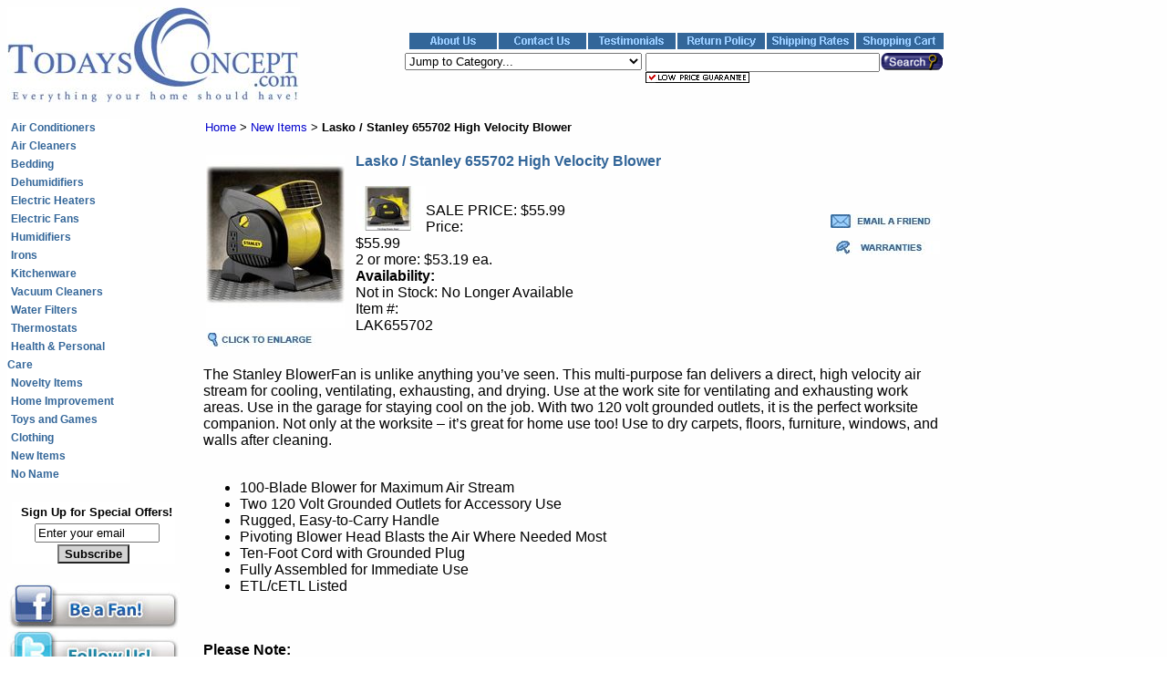

--- FILE ---
content_type: text/html
request_url: https://www.todaysconcept.com/lasko-655702-blower.html
body_size: 8756
content:
<!DOCTYPE html PUBLIC "-//W3C//DTD HTML 4.01 Transitional//EN" "http://www.w3.org/TR/html4/loose.dtd"><html><head>
<link rel="image_src" href="https://s.turbifycdn.com/aah/yhst-91657104930118/lasko-stanley-655702-high-velocity-blower-18.jpg" />
<meta property="og:image" content="https://s.turbifycdn.com/aah/yhst-91657104930118/lasko-stanley-655702-high-velocity-blower-18.jpg" />
<meta name="Description" content="Lasko / Stanley 655702 High Velocity Blower New Items The Stanley BlowerFan is unlike anything you’ve seen. This multi-purpose fan delivers a direct, high velocity air stream for cooling, ventilating, exhausting, and drying. Use at the work site for ventilating and exhausting work areas. Use in the garage for staying cool on the job. With two 120 volt grounded outlets, it is the perfect worksite companion. Not only at the worksite it’s great for home use too! Use to dry carpets, floors, furniture, windows, and walls after cleaning." /><meta name="Keywords" content="" /><meta content="Lasko / Stanley 655702 High Velocity Blower" property="og:title" /><meta content="https://todaysconcept.com/lasko-655702-blower.html" property="og:url" /><meta content="https://s.turbifycdn.com/aah/yhst-91657104930118/lasko-stanley-655702-high-velocity-blower-20.jpg" property="og:image" /><meta content="The Stanley BlowerFan is unlike anything you’ve seen. This multi-purpose fan delivers a direct, high velocity air stream for cooling, ventilating, exhausting, and drying. Use at the work site for ventilating and exhausting work areas. Use in the garage for staying cool on the job. With two 120 volt grounded outlets, it is the perfect worksite companion. Not only at the worksite – it’s great for home use too! Use to dry carpets, floors, furniture, windows, and walls after cleaning." property="og:description" /><meta name="Title" content="Lasko / Stanley 655702 High Velocity Blower" /><title>Lasko / Stanley 655702 High Velocity Blower</title><script language="javascript">
var dlg = null;

function CaricaFoto(img, name, imgname, wid, hi){
  foto1= new Image();
  foto1.src=(img);
  foto2= new Image();
  foto2.src=(imgname);
  viewFotos(img, name, imgname, wid, hi);
}

function viewFotos(img, name, imgname, wid, hi){

 features = 
    "toolbar=no,location=no,directories=no,status=no,menubar=no," +
    "scrollbars=no,resizable=no,width=" + wid + ",height=" + hi;
 if (dlg && dlg.open) {
    dlg.close();
 }
 dlg = window.open ("","Details",features);
 dlg.document.write("<html><head><ti");
 dlg.document.write("tle>" + name + " Zoom</title></head>");
 dlg.document.write("<body bgcolor=white><center>");
 dlg.document.write("<table width=100% height=100%>");
 dlg.document.write("<tr><td align=center valign=middle>");
 dlg.document.write("<img src=" + imgname + ">");
 dlg.document.write("</td></tr><tr><td align=center valign=middle>");
 dlg.document.write("<img src=" + img + ">");
 dlg.document.write("</td></tr>");
 dlg.document.write("<tr><td align=center valign=middle>");
 dlg.document.write("<a href=# onClick=window.close();>");
 dlg.document.write("<font size=1 face=Arial>Click to close</font></a>");
 dlg.document.write("</td></tr>");
 dlg.document.write("</table></body></html>");
}

</script><META HTTP-EQUIV="Content-Type" CONTENT="text/html; charset=ISO-8859-1">
<meta name="robots" content="index,follow">
<meta name="googlebot" content="index,follow">
<META NAME="revisit-after" CONTENT="14 days">
<link rel="stylesheet" type="text/css"
href="https://sep.turbifycdn.com/ty/cdn/yhst-91657104930118/todaysconcept.css?t=1717528668&" />
<script language="JavaScript"><!--
function tellafriendwindow(url) {
  window.open (url,'','width=700,height=400,toolbar=no,location=no,directories=no,status=no,menubar=no,scrollbars=no,resizable=no');
}
//--></script>

<style>
.ysw-map {text-decoration:line-through;}
#ysw-map-link {color:#cc0000; text-decoration:none;}
#dhtmltooltip {position:absolute; width:200px; border:2px solid black; background-color:#ededab; visibility:hidden; z-index:100;}
#dhtmltooltip > p {margin:0; padding:5px;}

#___plusone_0 {width:70px !important; float:left !important;}
.ysw-facebook-like {width:80px !important; float:left !important;}
</style><link rel="stylesheet" type="text/css" href="http://kingwebmaster.com.p12.hostingprod.com/temp/todayconcept/styles.css" /><script type="text/javascript">var asm_store_id = 'yhst-91657104930118';function ShippingCalcThru () { ShippingCalc ('lasko-655702-blower', '55.99 2 106.38', document.getElementById('itemqty').value);}</script><link rel="stylesheet" type="text/css" href="https://sep.turbifycdn.com/ty/cdn/yhst-91657104930118/product-calc.css?t=1717528668&" /></head><body bgcolor="#ffffff" background="https://s.turbifycdn.com/aah/yhst-91657104930118/img-18414.jpg" text="#000000" link="#0000cc" vlink="#3366ff" style="font-family: arial;"><table border="0" cellspacing="0" cellpadding="0"><tr><td colspan="3"><table border="0" align="left" cellspacing="0" cellpadding="0" width="100%"><tr><td rowspan="4"><a href="index.html"><img src="https://s.turbifycdn.com/aah/yhst-91657104930118/dehumidifiers-16.jpg" width="321" height="104" border="0" hspace="0" vspace="0" alt="Todays Concept" /></a></td><td>&nbsp;</td></tr><tr align="right"><td></td></tr><tr align="right" valign="top" height="12px"><td><table border="0" cellspacing="2" cellpadding="0"><tr height="18px"><td bgcolor="#336699" align="center" valign="top" width="96px"><a href="info.html"><img src="http://site.todaysconcept.com/lib/aboutus.gif" alt="About Us" border=0></a></td><td bgcolor="#336699" align="center" valign="top" width="96px"><a href="http://www.todaysconcept.com/info.html#address"><img src="http://site.todaysconcept.com/lib/contactus.gif" alt="Contact Us" border=0></a></td><td bgcolor="#336699" align="center" valign="top" width="96px"><img src="http://site.todaysconcept.com/lib/testimonials.gif" alt="Testimonials" border=0></td><td bgcolor="#336699" align="center" valign="top" width="96px"><a href="http://www.todaysconcept.com/info.html#return"><img src="http://site.todaysconcept.com/lib/returnpolicy.gif" alt="Return Policy" border=0></a></td><td bgcolor="#336699" align="center" valign="top" width="96px"><a href="http://www.todaysconcept.com/info.html#shipping"><img src="http://site.todaysconcept.com/lib/shippingrates.gif" alt="Shipping Rates" border=0></a></td><td bgcolor="#336699" align="center" valign="top" width="96px"><a href="http://order.store.yahoo.net/yhst-91657104930118/cgi-bin/wg-order?yhst-91657104930118"><img src="http://site.todaysconcept.com/lib/shoppingcart.gif" alt="Shopping Cart" border=0></a></td></tr></table></td></tr><tr align="right" valign="top"><td><table border="0" cellspacing="2" cellpadding="0"><tr valign="top"><td><table border="0" cellspacing="0" cellpadding="0"><tr valign="top" height="20px"><td valign="top"><form method="POST" name="jumpnav"><select name="chosen" OnChange="location.href=jumpnav.chosen.options[selectedIndex].value" style="width: 260px"><option selected>Jump to Category...<option value="http://www.todaysconcept.com/index.html">Home</option><option value="http://www.todaysconcept.com/air-conditioners.html">Air Conditioners</option><option value="http://www.todaysconcept.com/air-conditioner-accessories.html">&nbsp;&nbsp;&nbsp;- Air Conditioner Accessories</option><option value="http://www.todaysconcept.com/air-cleaners.html">Air Cleaners </option><option value="http://www.todaysconcept.com/hamilton-beach-air-cleaner-filters.html">&nbsp;&nbsp;&nbsp;- Hamilton Beach Air Cleaner Filters</option><option value="http://www.todaysconcept.com/bedding.html">Bedding</option><option value="http://www.todaysconcept.com/dehumidifiers.html">Dehumidifiers</option><option value="http://www.todaysconcept.com/elhe.html">Electric Heaters</option><option value="http://www.todaysconcept.com/electric-fans.html">Electric Fans</option><option value="http://www.todaysconcept.com/commercialfans.html">&nbsp;&nbsp;&nbsp;- TPI Commercial Fans</option><option value="http://www.todaysconcept.com/humidifiers.html">Humidifiers</option><option value="http://www.todaysconcept.com/whhohu.html">&nbsp;&nbsp;&nbsp;- Honeywell Whole House</option><option value="http://www.todaysconcept.com/irons.html">Irons</option><option value="http://www.todaysconcept.com/kitchenware.html">Kitchenware</option><option value="http://www.todaysconcept.com/barware.html">&nbsp;&nbsp;&nbsp;- Barware</option><option value="http://www.todaysconcept.com/can-openers.html">&nbsp;&nbsp;&nbsp;- Can Openers</option><option value="http://www.todaysconcept.com/coffee-making-appliances.html">&nbsp;&nbsp;&nbsp;- Coffee and Tea Making</option><option value="http://www.todaysconcept.com/cooking-appliances.html">&nbsp;&nbsp;&nbsp;- Cooking Appliances</option><option value="http://www.todaysconcept.com/cookware-cutlery.html">&nbsp;&nbsp;&nbsp;- Cookware and Cutlery</option><option value="http://www.todaysconcept.com/dishwashers.html">&nbsp;&nbsp;&nbsp;- Dishwashers</option><option value="http://www.todaysconcept.com/food-preparation-appliances.html">&nbsp;&nbsp;&nbsp;- Food Preparation Appliances</option><option value="http://www.todaysconcept.com/home-brewing.html">&nbsp;&nbsp;&nbsp;- Home Microbrewery Systems</option><option value="http://www.todaysconcept.com/ice-cream-makers.html">&nbsp;&nbsp;&nbsp;- Ice Cream Makers</option><option value="http://www.todaysconcept.com/kitchen-scales.html">&nbsp;&nbsp;&nbsp;- Kitchen Scales</option><option value="http://www.todaysconcept.com/kitchen-storage.html">&nbsp;&nbsp;&nbsp;- Kitchen Storage</option><option value="http://www.todaysconcept.com/popcorn-poppers.html">&nbsp;&nbsp;&nbsp;- Popcorn Poppers</option><option value="http://www.todaysconcept.com/other-kitchenware.html">&nbsp;&nbsp;&nbsp;- Other Kitchenware</option><option value="http://www.todaysconcept.com/kitchenaid-stand-mixer-accessories.html">&nbsp;&nbsp;&nbsp;- KitchenAid Stand Mixer Accessories</option><option value="http://www.todaysconcept.com/vacuum-cleaners.html">Vacuum Cleaners</option><option value="http://www.todaysconcept.com/electrolux-vacuum-accessories.html">&nbsp;&nbsp;&nbsp;- Electrolux Accessories, Bags and HEPA Filters</option><option value="http://www.todaysconcept.com/water-filters.html">Water Filters</option><option value="http://www.todaysconcept.com/brita-water-filter-cartridges.html">&nbsp;&nbsp;&nbsp;- Replacement Cartridges</option><option value="http://www.todaysconcept.com/thermostats.html">Thermostats</option><option value="http://www.todaysconcept.com/thermostats-info.html">&nbsp;&nbsp;&nbsp;- Learn More About Thermostats</option><option value="http://www.todaysconcept.com/health-fitness.html">Health & Personal Care</option><option value="http://www.todaysconcept.com/waterpik-accessories.html">&nbsp;&nbsp;&nbsp;- Waterpik Replacement Tips</option><option value="http://www.todaysconcept.com/novelties.html">Novelty Items</option><option value="http://www.todaysconcept.com/digital-picture-frames.html">&nbsp;&nbsp;&nbsp;- Digital Picture Frames</option><option value="http://www.todaysconcept.com/home-improvement.html">Home Improvement</option><option value="http://www.todaysconcept.com/tools-hardware.html">&nbsp;&nbsp;&nbsp;- Tools and Hardware</option><option value="http://www.todaysconcept.com/aerogarden.html">&nbsp;&nbsp;&nbsp;- AeroGarden Home Garden Systems</option><option value="http://www.todaysconcept.com/insect-control.html">&nbsp;&nbsp;&nbsp;- Insect & Pest Control</option><option value="http://www.todaysconcept.com/door-chimes.html">&nbsp;&nbsp;&nbsp;- Door Chimes</option><option value="http://www.todaysconcept.com/toys.html">Toys and Games</option><option value="http://www.todaysconcept.com/ugly-dolls.html">&nbsp;&nbsp;&nbsp;- Ugly Dolls</option><option value="http://www.todaysconcept.com/melissa-and-doug-classic-toys.html">&nbsp;&nbsp;&nbsp;- Melissa & Doug Classic Toys</option><option value="http://www.todaysconcept.com/melissa-doug-sunny-patch-outdoor-toys.html">&nbsp;&nbsp;&nbsp;- Melissa and Doug Sunny Patch Outdoor Toys</option><option value="http://www.todaysconcept.com/schylling-toys.html">&nbsp;&nbsp;&nbsp;- Schylling Toys</option><option value="http://www.todaysconcept.com/green-toys.html">&nbsp;&nbsp;&nbsp;- Classic Toys Made From Recycled Materials - No Phthalates or BPA.</option><option value="http://www.todaysconcept.com/clothingitems.html">Clothing</option><option value="http://www.todaysconcept.com/new-items.html">New Items</option><option value="http://www.todaysconcept.com/noname.html">No Name</option></select><input type="hidden" name=".autodone" value="https://www.todaysconcept.com/lasko-655702-blower.html" /></form></td></tr></table></td><td align="right"></td><td><form method="get" action="https://search.store.turbify.net/cgi-bin/nsearch"><input name="query" type="text" size="30" style="vertical-align: top;"><input type="image" src="https://site.todaysconcept.com/lib/search-btn.gif" value="Search!" name="SUBMIT" width="70" height="19"><input type="hidden" name="catalog" value="yhst-91657104930118"><input type="hidden" name=".autodone" value="https://www.TodaysConcept.com/nsearch.html"></form>
<div style="vertical-align: top;">
<a href="https://www.todaysconcept.com/info.html#pricing"><img src="https://site.todaysconcept.com/lib/lowprice.gif" alt="Pricing Policy" height=12 width=114 border=0></a></div></td></tr></table></td></tr><tr><td>&nbsp;</td></tr></table></td></tr><tr valign="top"><td width="135"><table border="0" cellspacing="0" cellpadding="0" width="135"><tr valign="top"><td bgcolor="#ffffff" valign="top&quot; class=&quot;yst-side-nav">&nbsp;<a class="yst-side-nav" href="air-conditioners.html">Air Conditioners</a><br />&nbsp;<a class="yst-side-nav" href="air-cleaners.html">Air Cleaners </a><br />&nbsp;<a class="yst-side-nav" href="bedding.html">Bedding</a><br />&nbsp;<a class="yst-side-nav" href="dehumidifiers.html">Dehumidifiers</a><br />&nbsp;<a class="yst-side-nav" href="elhe.html">Electric Heaters</a><br />&nbsp;<a class="yst-side-nav" href="electric-fans.html">Electric Fans</a><br />&nbsp;<a class="yst-side-nav" href="humidifiers.html">Humidifiers</a><br />&nbsp;<a class="yst-side-nav" href="irons.html">Irons</a><br />&nbsp;<a class="yst-side-nav" href="kitchenware.html">Kitchenware</a><br />&nbsp;<a class="yst-side-nav" href="vacuum-cleaners.html">Vacuum Cleaners</a><br />&nbsp;<a class="yst-side-nav" href="water-filters.html">Water Filters</a><br />&nbsp;<a class="yst-side-nav" href="thermostats.html">Thermostats</a><br />&nbsp;<a class="yst-side-nav" href="health-fitness.html">Health & Personal Care</a><br />&nbsp;<a class="yst-side-nav" href="novelties.html">Novelty Items</a><br />&nbsp;<a class="yst-side-nav" href="home-improvement.html">Home Improvement</a><br />&nbsp;<a class="yst-side-nav" href="toys.html">Toys and Games</a><br />&nbsp;<a class="yst-side-nav" href="clothingitems.html">Clothing</a><br />&nbsp;<a class="yst-side-nav" href="new-items.html">New Items</a><br />&nbsp;<a class="yst-side-nav" href="braun-irt6500-thermoscan-ear-thermometer-new">No Name</a><br /></td></tr></table><br>
<table align=center bgcolor="" cellspacing=1 cellpadding=1>
<tr><td align="center">
<table bgcolor="White" cellpadding=1 cellspacing=0>
<form method="post" enctype="text/plain" action="mailto:newsletter@todaysconcept.com?subject=Subscribe">
<tr><td><font color="Black">
<table cellspacing=1 cellpadding=1 border=0>
<tr><td align="center">&nbsp;</td>
<td align="center"><b><font face="Arial" size="2">Sign Up for Special Offers!</font></b></td></tr> 
<tr><td align="center">&nbsp;</td>
<td align="center">
<input type=text name="Email" size=15 maxlength=120 value="Enter your email"></td></tr>
</table>
<center>
<input type=submit value="Subscribe" style="background:Lightgrey; color:Black; font-weight:bold">
</center>
</font></td></tr>
</form></table></td></tr></table><br>
<div><a href="https://www.facebook.com/TodaysConcept"><img src="https://sep.turbifycdn.com/ty/cdn/yhst-91657104930118/leftfacebook.jpg?t=1717528668&" id="leftfacebook" alt="Facebook"></a></div><div><a href="https://www.twitter.com/TodaysConcept"><img src="https://sep.turbifycdn.com/ty/cdn/yhst-91657104930118/lefttwitter.jpg?t=1717528668&" id="lefttwitter" alt="Twitter"></a></div><a href="https://www.twitter.com/TodaysConcept"></a><div><a href="https://blog.todaysconcept.com"><img src="https://sep.turbifycdn.com/ty/cdn/yhst-91657104930118/blogbutton.jpg?t=1717528668&" alt="Our Blog" id="blogbutton"></a></div><br></div></div><p></p><center></center></div></div></div><br /><img src="https://sep.turbifycdn.com/ca/Img/trans_1x1.gif" height="1" width="135" border="0" /></td><td width="26"><img src="https://sep.turbifycdn.com/ca/Img/trans_1x1.gif" height="1" width="26" border="0" /></td><td><table border="0" cellspacing="0" cellpadding="0" width="814"><tr valign="top"><td width="814"><table border="0" cellspacing="0" cellpadding="2" width="100%"><tr><td><a href="index.html" class="yst-breadcrumbs">Home</a><span class="yst-breadcrumbs">&nbsp;>&nbsp;</span><a href="new-items.html" class="yst-breadcrumbs">New Items</a><span class="yst-breadcrumbs">&nbsp;>&nbsp;</span><span class="yst-breadcrumbs-last">Lasko / Stanley 655702 High Velocity Blower</span><br /><br /></td></tr></table><table align="left"><tr align="left"><td align="left"><a href="javascript:CaricaFoto('https://s.turbifycdn.com/aah/yhst-91657104930118/lasko-stanley-655702-high-velocity-blower-21.jpg','Lasko / Stanley 655702 High Velocity Blower','https://s.turbifycdn.com/aah/yhst-91657104930118/lasko-stanley-655702-high-velocity-blower-22.jpg','386','443')"><img src="https://s.turbifycdn.com/aah/yhst-91657104930118/lasko-stanley-655702-high-velocity-blower-23.jpg" width="152" height="190" align="left" border="0" hspace="0" vspace="0" alt="Lasko / Stanley 655702 High Velocity Blower - click to enlarge" /><br clear="all" /><img src="https://s.turbifycdn.com/aah/yhst-91657104930118/damp-check-20000-12-resealable-refill-pouch-48-oz-22.jpg" width="120" height="15" align="left" border="0" hspace="0" vspace="5" alt="Lasko / Stanley 655702 High Velocity Blower - click to enlarge" /></a></td><td width="5"></td></tr></table><h1>Lasko / Stanley 655702 High Velocity Blower</h1><br /><font size="2" face="arial, helvetica"></font><map name=17be4665f6bc4100><area shape=rect coords="0,0,70,45" href="https://s.turbifycdn.com/aah/yhst-91657104930118/lasko-stanley-655702-high-velocity-blower-24.jpg"></map><img src="https://s.turbifycdn.com/aah/yhst-91657104930118/lasko-stanley-655702-high-velocity-blower-25.jpg" width="77" height="49" usemap=#17be4665f6bc4100 align="left" border="0" hspace="0" vspace="0" ismap /><br /><table border="0" align="right" cellspacing="5"><tr align="left" valign="top"><td><script id="easy2Script_toco_160" language="JavaScript" type="text/javascript" src="http://site.todaysconcept.com/easy2scripts/toco_160.js?Code=LAK655702"></script></td><td width="5"></td></tr><tr align="left" valign="top"><td colspan="2"><a href="lasko-655702-blower.html#" onClick="tellafriendwindow('yst-send-to-a-friend.html?url=' + location.href)"><img src="https://s.turbifycdn.com/aah/yhst-91657104930118/damp-check-20000-12-resealable-refill-pouch-48-oz-23.jpg" width="120" height="15" border="0" hspace="0" vspace="0" /></a></td></tr><tr align="left" valign="top"><td><g:plusone size="medium"></g:plusone></td><td><div class="ysw-facebook-like"><script src="http://connect.facebook.net/en_US/all.js#xfbml=1"></script> <fb:like href="https://todaysconcept.com/lasko-655702-blower.html" layout="button_count" width="80" show_faces="false"></fb:like></div></td></tr><tr align="left" valign="top"><td colspan="2"><a href="#accessories"><img src="https://s.turbifycdn.com/aah/yhst-91657104930118/kitchenaid-rkfp750ob-12-cup-food-processor-onyx-black-reconditioned-18.jpg" width="120" height="15" align="left" border="0" hspace="0" vspace="0" alt="See extended warranties available for this item" /></a></td></tr></table><div id="itemform"><form method="POST" action="https://order.store.turbify.net/yhst-91657104930118/cgi-bin/wg-order?yhst-91657104930118+lasko-655702-blower"><div id="itemdetailstop">SALE PRICE:  $55.99</div><div id="itemdetails"><input name="vwitem0" type="hidden" value="lasko-655702-blower" /><input name="multiple-add" type="hidden" value="1" /><input name="allow-zero" type="hidden" value="0" /><div id="itemdetailsinner"><div class="itemregprice"><div class="itemleft">Price: </div><div class="ysw-map-price-sale itemright">$55.99<br />2 or more: $53.19 ea. </div><div class="clearboth"></div></div><span class="itemleft" style="font-weight: bold;">Availability: </span><div class="itemright">Not in Stock: No Longer Available</div><div class="clearboth"></div><div class="boldtext itemleft">Item #: </div><div class="itemright">LAK655702</div><div class="clearboth"></div><br /><div class="clearboth"></div></div><div id="asm-ajax"></div></div><div id="itemdetailsbot"></div><input type="hidden" name=".autodone" value="https://www.todaysconcept.com/lasko-655702-blower.html" /></form></div><div class="clearboth"></div><br />The Stanley BlowerFan is unlike anything you’ve seen. This multi-purpose fan delivers a direct, high velocity air stream for cooling, ventilating, exhausting, and drying. Use at the work site for ventilating and exhausting work areas. Use in the garage for staying cool on the job. With two 120 volt grounded outlets, it is the perfect worksite companion. Not only at the worksite – it’s great for home use too! Use to dry carpets, floors, furniture, windows, and walls after cleaning.<br /><br /><ul><li>100-Blade Blower for Maximum Air Stream
<li>Two 120 Volt Grounded Outlets for Accessory Use
<li>Rugged, Easy-to-Carry Handle
<li>Pivoting Blower Head Blasts the Air Where Needed Most
<li>Ten-Foot Cord with Grounded Plug
<li>Fully Assembled for Immediate Use
<li>ETL/cETL Listed</ul><br /><br /><b>Please Note:</b><br />This appliance complies with the U.S. Electrical Standard (120V, 60 Hz).<br /><br /></td></tr></table><table border="0" cellspacing="0" cellpadding="3" width="100%" style="font-size: 12px; font-family: Arial, Helvetica, sans-serif;"><tr bgcolor="336699" align="center" valign="center"><td><a name="warranties"></a><b><font color=99CCFF>EXTENDED WARRANTIES:</b></font></td></tr></table><table border="0" cellspacing="0" cellpadding="0" width="814"><tr><td><img src="https://sep.turbifycdn.com/ca/Img/trans_1x1.gif" height="5" width="1" border="0" /></td></tr><tr valign="top"><td><img src="https://s.turbifycdn.com/aah/yhst-91657104930118/cps-1-year-extended-replacement-warranty-for-products-under-200-1.jpg" width="50" height="33" align="left" border="0" hspace="0" vspace="0" /><font size="2" face="arial, helvetica"><b><a href="repairmaster-extended-replacement-warranty.html">CPS 1 Year Extended Replacement Warranty for products up to $100</a></b><img src="https://sep.turbifycdn.com/ca/Img/trans_1x1.gif" height="2" width="1" border="0" /><br /><form method="POST" action="https://order.store.turbify.net/yhst-91657104930118/cgi-bin/wg-order?yhst-91657104930118+repairmaster-extended-replacement-warranty"><br clear="left" />RMX100<img src="https://sep.turbifycdn.com/ca/Img/trans_1x1.gif" height="1" width="10" border="0" />Price:  $29.99<img src="https://sep.turbifycdn.com/ca/Img/trans_1x1.gif" height="1" width="10" border="0" /><br /><font color="#cc0000">Sale Price: </font> <b><font color="#cc0000">$17.99</font></b><nobr><font color="#cc0000"> (You Save: 40%)</font></nobr><img src="https://sep.turbifycdn.com/ca/Img/trans_1x1.gif" height="1" width="10" border="0" /><input name="vwitem" type="hidden" value="repairmaster-extended-replacement-warranty" /><input name="vwcatalog" type="hidden" value="yhst-91657104930118" /><br /><input type="image" src="https://s.turbifycdn.com/aah/yhst-91657104930118/damp-check-20000-12-resealable-refill-pouch-48-oz-14.jpg" width="50" height="20" border="0"><img src="https://s.turbifycdn.com/aah/yhst-91657104930118/damp-check-20000-12-resealable-refill-pouch-48-oz-15.jpg" width="80" height="21" border="0" hspace="0" vspace="0" /><input type="hidden" name=".autodone" value="https://www.todaysconcept.com/lasko-655702-blower.html" /></form></font></td><td><img src="https://sep.turbifycdn.com/ca/Img/trans_1x1.gif" height="1" width="8" border="0" /></td><td><img src="https://s.turbifycdn.com/aah/yhst-91657104930118/cps-1-year-extended-replacement-warranty-for-products-under-200-1.jpg" width="50" height="33" align="left" border="0" hspace="0" vspace="0" /><font size="2" face="arial, helvetica"><b><a href="asc-extended-warranty.html">ASC 10 Year Major Component Warranty</a></b><img src="https://sep.turbifycdn.com/ca/Img/trans_1x1.gif" height="2" width="1" border="0" /><br /><form method="POST" action="https://order.store.turbify.net/yhst-91657104930118/cgi-bin/wg-order?yhst-91657104930118+asc-extended-warranty"><br clear="left" />ASCWARRANTY<img src="https://sep.turbifycdn.com/ca/Img/trans_1x1.gif" height="1" width="10" border="0" />Price:  $79.95<img src="https://sep.turbifycdn.com/ca/Img/trans_1x1.gif" height="1" width="10" border="0" /><br /><font color="#cc0000">Sale Price: </font> <b><font color="#cc0000">$29.90</font></b><nobr><font color="#cc0000"> (You Save: 63%)</font></nobr><img src="https://sep.turbifycdn.com/ca/Img/trans_1x1.gif" height="1" width="10" border="0" /><input name="vwitem" type="hidden" value="asc-extended-warranty" /><input name="vwcatalog" type="hidden" value="yhst-91657104930118" /><br /><input type="image" src="https://s.turbifycdn.com/aah/yhst-91657104930118/damp-check-20000-12-resealable-refill-pouch-48-oz-14.jpg" width="50" height="20" border="0"><img src="https://s.turbifycdn.com/aah/yhst-91657104930118/damp-check-20000-12-resealable-refill-pouch-48-oz-15.jpg" width="80" height="21" border="0" hspace="0" vspace="0" /><input type="hidden" name=".autodone" value="https://www.todaysconcept.com/lasko-655702-blower.html" /></form></font></td></tr><tr><td><img src="https://sep.turbifycdn.com/ca/Img/trans_1x1.gif" height="1" width="1" border="0" /></td></tr></table><table border="0" cellspacing="0" cellpadding="0" width="814"><tr><td><font size="2" face="arial, helvetica"><center>
<font face="Verdana, Arial, Helvetica, sans-serif" size="2">
<p>
<a href="https://www.todaysconcept.com">Home</a>&nbsp;| <a href="https://blog.todaysconcept.com">Blog</a>&nbsp;|&nbsp;
<a href="https://www.todaysconcept.com/info.html">Company Info</a>&nbsp;|&nbsp;<a href="https://www.todaysconcept.com/privacypolicy.html">Privacy Policy</a>&nbsp;|&nbsp;
<a href="https://www.todaysconcept.com/info.html#return">Return Policy</a>&nbsp;|&nbsp;
<a href="https://www.todaysconcept.com/forms.html">Forms</a>|&nbsp;
<p>Information Pages:<br>
<a href="https://www.todaysconcept.com/air-purifiers-info.html">Air Cleaners</a>&nbsp;|&nbsp;<a href="https://www.todaysconcept.com/convection-oven-info.html">Convection Ovens</a>&nbsp;|&nbsp;<a href="https://www.todaysconcept.com/dehumidifiers-info.html">Dehumidifiers</a>&nbsp;|&nbsp;<a href="https://todaysconcept.com/melissa-and-doug-classic-toys.html">Melissa and Doug Toys and Puzzles</a>&nbsp;|&nbsp;<a href="https://www.todaysconcept.com/espresso-coffee-makers.html">Espresso Machines</a>&nbsp;|&nbsp;<a href="https://www.todaysconcept.com/heater-info.html">Heaters</a><br>
<a href="https://www.todaysconcept.com/air-conditioner-info.html">Portable A/C</a>&nbsp;|&nbsp;<a href="https://www.todaysconcept.com/humidifiers-info.html">Whole House Humidifiers</a>&nbsp;|&nbsp;<a href="https://www.todaysconcept.com/thermostats-info.html">Thermostats</a>&nbsp;|&nbsp;<a href="https://www.todaysconcept.com/sitemap-01.html">Sitemap</a>
<br><br /><br /><!-- START GOOGLE ANALYTICS TRACKING CODE -->
<script type="text/javascript">
var gaJsHost = (("https:" == document.location.protocol) ? "https://ssl." : "http://www.");
document.write(unescape("%3Cscript src='" + gaJsHost + "google-analytics.com/ga.js' type='text/javascript'%3E%3C/script%3E"));
</script>
<script type="text/javascript">
var pageTracker = _gat._getTracker("UA-6097167-1");
pageTracker._setDomainName("none");
pageTracker._initData();
pageTracker._trackPageview();
</script>
<!-- END GOOGLE ANALYTICS TRACKING CODE -->
<script type="text/javascript">
<!--
var merchant_id = "3275";
//-->
</script></font></td></tr></table><a rel="nofollow" href=http://yhst-91657104930118.us-dc1-edit.store.yahoo.net/RT/NEWEDIT.yhst-91657104930118/lasko-655702-blower.html><img src="https://sep.turbifycdn.com/ca/Img/trans_1x1.gif" height="15" width="30" border="0" /></a><font color="#ffffff">UPC 046013247407</font></td></tr></table><a rel="nofollow" href=http://yhst-91657104930118.us-dc1-edit.store.yahoo.net/RT/NEWEDIT.yhst-91657104930118/lasko-655702-blower.html><img src="https://sep.turbifycdn.com/ca/Img/trans_1x1.gif" height="15" width="30" border="0" /></a><script type="text/javascript" src="https://apis.google.com/js/plusone.js"></script><script src="https://www.google-analytics.com/ga.js" type="text/javascript"></script>
<script type="text/javascript">
var pageTracker = _gat._getTracker("UA-6097167-1");
pageTracker._setDomainName("none");
pageTracker._setAllowLinker(true);
pageTracker._initData();
pageTracker._trackPageview();
var cookieLink = pageTracker._getLinkerUrl('https://site.todaysconcept.com/ga/buildcookie.php',false);
document.write('<img src="' +cookieLink+ '" width="1" height="1">');
</script>
</body>
<!-- Google tag (gtag.js) -->  <script async src='https://www.googletagmanager.com/gtag/js?id=UA-6097167-1'></script><script> window.dataLayer = window.dataLayer || [];  function gtag(){dataLayer.push(arguments);}  gtag('js', new Date());  gtag('config', 'UA-6097167-1');</script><script> var YStore = window.YStore || {}; var GA_GLOBALS = window.GA_GLOBALS || {}; var GA_CLIENT_ID; try { YStore.GA = (function() { var isSearchPage = (typeof(window.location) === 'object' && typeof(window.location.href) === 'string' && window.location.href.indexOf('nsearch') !== -1); var isProductPage = (typeof(PAGE_ATTRS) === 'object' && PAGE_ATTRS.isOrderable === '1' && typeof(PAGE_ATTRS.name) === 'string'); function initGA() { } function setProductPageView() { PAGE_ATTRS.category = PAGE_ATTRS.catNamePath.replace(/ > /g, '/'); PAGE_ATTRS.category = PAGE_ATTRS.category.replace(/>/g, '/'); gtag('event', 'view_item', { currency: 'USD', value: parseFloat(PAGE_ATTRS.salePrice), items: [{ item_name: PAGE_ATTRS.name, item_category: PAGE_ATTRS.category, item_brand: PAGE_ATTRS.brand, price: parseFloat(PAGE_ATTRS.salePrice) }] }); } function defaultTrackAddToCart() { var all_forms = document.forms; document.addEventListener('DOMContentLoaded', event => { for (var i = 0; i < all_forms.length; i += 1) { if (typeof storeCheckoutDomain != 'undefined' && storeCheckoutDomain != 'order.store.turbify.net') { all_forms[i].addEventListener('submit', function(e) { if (typeof(GA_GLOBALS.dont_track_add_to_cart) !== 'undefined' && GA_GLOBALS.dont_track_add_to_cart === true) { return; } e = e || window.event; var target = e.target || e.srcElement; if (typeof(target) === 'object' && typeof(target.id) === 'string' && target.id.indexOf('yfc') === -1 && e.defaultPrevented === true) { return } e.preventDefault(); vwqnty = 1; if( typeof(target.vwquantity) !== 'undefined' ) { vwqnty = target.vwquantity.value; } if( vwqnty > 0 ) { gtag('event', 'add_to_cart', { value: parseFloat(PAGE_ATTRS.salePrice), currency: 'USD', items: [{ item_name: PAGE_ATTRS.name, item_category: PAGE_ATTRS.category, item_brand: PAGE_ATTRS.brand, price: parseFloat(PAGE_ATTRS.salePrice), quantity: e.target.vwquantity.value }] }); if (typeof(target) === 'object' && typeof(target.id) === 'string' && target.id.indexOf('yfc') != -1) { return; } if (typeof(target) === 'object') { target.submit(); } } }) } } }); } return { startPageTracking: function() { initGA(); if (isProductPage) { setProductPageView(); if (typeof(GA_GLOBALS.dont_track_add_to_cart) === 'undefined' || GA_GLOBALS.dont_track_add_to_cart !== true) { defaultTrackAddToCart() } } }, trackAddToCart: function(itemsList, callback) { itemsList = itemsList || []; if (itemsList.length === 0 && typeof(PAGE_ATTRS) === 'object') { if (typeof(PAGE_ATTRS.catNamePath) !== 'undefined') { PAGE_ATTRS.category = PAGE_ATTRS.catNamePath.replace(/ > /g, '/'); PAGE_ATTRS.category = PAGE_ATTRS.category.replace(/>/g, '/') } itemsList.push(PAGE_ATTRS) } if (itemsList.length === 0) { return; } var ga_cartItems = []; var orderTotal = 0; for (var i = 0; i < itemsList.length; i += 1) { var itemObj = itemsList[i]; var gaItemObj = {}; if (typeof(itemObj.id) !== 'undefined') { gaItemObj.id = itemObj.id } if (typeof(itemObj.name) !== 'undefined') { gaItemObj.name = itemObj.name } if (typeof(itemObj.category) !== 'undefined') { gaItemObj.category = itemObj.category } if (typeof(itemObj.brand) !== 'undefined') { gaItemObj.brand = itemObj.brand } if (typeof(itemObj.salePrice) !== 'undefined') { gaItemObj.price = itemObj.salePrice } if (typeof(itemObj.quantity) !== 'undefined') { gaItemObj.quantity = itemObj.quantity } ga_cartItems.push(gaItemObj); orderTotal += parseFloat(itemObj.salePrice) * itemObj.quantity; } gtag('event', 'add_to_cart', { value: orderTotal, currency: 'USD', items: ga_cartItems }); } } })(); YStore.GA.startPageTracking() } catch (e) { if (typeof(window.console) === 'object' && typeof(window.console.log) === 'function') { console.log('Error occurred while executing Google Analytics:'); console.log(e) } } </script> <script type="text/javascript">
csell_env = 'ue1';
 var storeCheckoutDomain = 'order.store.turbify.net';
</script>

<script type="text/javascript">
  function toOSTN(node){
    if(node.hasAttributes()){
      for (const attr of node.attributes) {
        node.setAttribute(attr.name,attr.value.replace(/(us-dc1-order|us-dc2-order|order)\.(store|stores)\.([a-z0-9-]+)\.(net|com)/g, storeCheckoutDomain));
      }
    }
  };
  document.addEventListener('readystatechange', event => {
  if(typeof storeCheckoutDomain != 'undefined' && storeCheckoutDomain != "order.store.turbify.net"){
    if (event.target.readyState === "interactive") {
      fromOSYN = document.getElementsByTagName('form');
        for (let i = 0; i < fromOSYN.length; i++) {
          toOSTN(fromOSYN[i]);
        }
      }
    }
  });
</script>
<script type="text/javascript">
// Begin Store Generated Code
 </script> <script type="text/javascript" src="https://s.turbifycdn.com/lq/ult/ylc_1.9.js" ></script> <script type="text/javascript" src="https://s.turbifycdn.com/ae/lib/smbiz/store/csell/beacon-a9518fc6e4.js" >
</script>
<script type="text/javascript">
// Begin Store Generated Code
 csell_page_data = {}; csell_page_rec_data = []; ts='TOK_STORE_ID';
</script>
<script type="text/javascript">
// Begin Store Generated Code
function csell_GLOBAL_INIT_TAG() { var csell_token_map = {}; csell_token_map['TOK_SPACEID'] = '2022276099'; csell_token_map['TOK_URL'] = ''; csell_token_map['TOK_STORE_ID'] = 'yhst-91657104930118'; csell_token_map['TOK_ITEM_ID_LIST'] = 'lasko-655702-blower'; csell_token_map['TOK_ORDER_HOST'] = 'order.store.turbify.net'; csell_token_map['TOK_BEACON_TYPE'] = 'prod'; csell_token_map['TOK_RAND_KEY'] = 't'; csell_token_map['TOK_IS_ORDERABLE'] = '1';  c = csell_page_data; var x = (typeof storeCheckoutDomain == 'string')?storeCheckoutDomain:'order.store.turbify.net'; var t = csell_token_map; c['s'] = t['TOK_SPACEID']; c['url'] = t['TOK_URL']; c['si'] = t[ts]; c['ii'] = t['TOK_ITEM_ID_LIST']; c['bt'] = t['TOK_BEACON_TYPE']; c['rnd'] = t['TOK_RAND_KEY']; c['io'] = t['TOK_IS_ORDERABLE']; YStore.addItemUrl = 'http%s://'+x+'/'+t[ts]+'/ymix/MetaController.html?eventName.addEvent&cartDS.shoppingcart_ROW0_m_orderItemVector_ROW0_m_itemId=%s&cartDS.shoppingcart_ROW0_m_orderItemVector_ROW0_m_quantity=1&ysco_key_cs_item=1&sectionId=ysco.cart&ysco_key_store_id='+t[ts]; } 
</script>
<script type="text/javascript">
// Begin Store Generated Code
function csell_REC_VIEW_TAG() {  var env = (typeof csell_env == 'string')?csell_env:'prod'; var p = csell_page_data; var a = '/sid='+p['si']+'/io='+p['io']+'/ii='+p['ii']+'/bt='+p['bt']+'-view'+'/en='+env; var r=Math.random(); YStore.CrossSellBeacon.renderBeaconWithRecData(p['url']+'/p/s='+p['s']+'/'+p['rnd']+'='+r+a); } 
</script>
<script type="text/javascript">
// Begin Store Generated Code
var csell_token_map = {}; csell_token_map['TOK_PAGE'] = 'p'; csell_token_map['TOK_CURR_SYM'] = '$'; csell_token_map['TOK_WS_URL'] = 'https://yhst-91657104930118.csell.store.turbify.net/cs/recommend?itemids=lasko-655702-blower&location=p'; csell_token_map['TOK_SHOW_CS_RECS'] = 'true';  var t = csell_token_map; csell_GLOBAL_INIT_TAG(); YStore.page = t['TOK_PAGE']; YStore.currencySymbol = t['TOK_CURR_SYM']; YStore.crossSellUrl = t['TOK_WS_URL']; YStore.showCSRecs = t['TOK_SHOW_CS_RECS']; </script> <script type="text/javascript" src="https://s.turbifycdn.com/ae/store/secure/recs-1.3.2.2.js" ></script> <script type="text/javascript" >
</script>
</html>
<!-- html102.prod.store.e1a.lumsb.com Sun Jan 18 22:04:52 PST 2026 -->


--- FILE ---
content_type: text/html; charset=utf-8
request_url: https://accounts.google.com/o/oauth2/postmessageRelay?parent=https%3A%2F%2Fwww.todaysconcept.com&jsh=m%3B%2F_%2Fscs%2Fabc-static%2F_%2Fjs%2Fk%3Dgapi.lb.en.2kN9-TZiXrM.O%2Fd%3D1%2Frs%3DAHpOoo_B4hu0FeWRuWHfxnZ3V0WubwN7Qw%2Fm%3D__features__
body_size: 161
content:
<!DOCTYPE html><html><head><title></title><meta http-equiv="content-type" content="text/html; charset=utf-8"><meta http-equiv="X-UA-Compatible" content="IE=edge"><meta name="viewport" content="width=device-width, initial-scale=1, minimum-scale=1, maximum-scale=1, user-scalable=0"><script src='https://ssl.gstatic.com/accounts/o/2580342461-postmessagerelay.js' nonce="skpkPE6Z1h8m2SAYCDqKtg"></script></head><body><script type="text/javascript" src="https://apis.google.com/js/rpc:shindig_random.js?onload=init" nonce="skpkPE6Z1h8m2SAYCDqKtg"></script></body></html>

--- FILE ---
content_type: text/css;charset=utf-8
request_url: https://sep.turbifycdn.com/ty/cdn/yhst-91657104930118/todaysconcept.css?t=1717528668&
body_size: 753
content:
/* STANDARD */
P.prdesc	{font-family:Arial,Helvetica,sans-serif; font-size: 10pt; text-align: justify;}
ul.prdesc	{font-family:Arial,Helvetica,sans-serif; font-size: 10pt; text-align: justify;}
li.prdesc	{font-family:Arial,Helvetica,sans-serif; font-size: 10pt; text-align: justify;}
h1		{font-family:Arial,Helvetica,sans-serif; font-size: 16px; font-style: normal; font-weight: bolder; color: #336699; margin: 1px; line-height: 17px}

/* LINKS */
A:link		{text-decoration: underline; font-weight:normal; color: #0000cc; }
A:visited	{text-decoration: none; font-weight:normal; }
A:active	{text-decoration: none; color: #0000cc; }
A:hover		{text-decoration: none; color: #FC0303; }

/* BREADCRUMBS */
.yst-breadcrumbs		{font-family: Arial; font-size: 10pt; text-decoration: none; font-weight: normal;}
A.yst-breadcrumbs:link		{font-family: Arial; font-size: 10pt; text-decoration: none; font-weight: normal;}
A.yst-breadcrumbs:hover		{font-family: Arial; font-size: 10pt; text-decoration: underline; font-weight: normal;}
A.yst-breadcrumbs:active 	{font-family: Arial; font-size: 10pt; text-decoration: none; font-weight: normal;}
A.yst-breadcrumbs:visited	{font-family: Arial; font-size: 10pt; font-weight: normal;}
.yst-breadcrumbs-last		{font-family: Arial; font-size: 10pt; text-decoration: none; font-weight: bold;}

/* SIDE NAV */
.yst-side-nav          {font-family: Helvetica-bold-oblique, Arial; font-size: 9pt; color: #336699; text-decoration: none; font-weight: bold; margin:0px; line-height: 20px}
A.yst-side-nav:link    {font-family: Helvetica-bold-oblique, Arial; font-size: 9pt; color: #336699; text-decoration: none; font-weight: bold; margin:0px; line-height: 20px}
A.yst-side-nav:hover   {font-family: Helvetica-bold-oblique, Arial; font-size: 9pt; color: #336699; text-decoration: underline; font-weight: bold; margin:0px; line-height: 20px}
A.yst-side-nav:active  {font-family: Helvetica-bold-oblique, Arial; font-size: 9pt; color: #336699; text-decoration: none; font-weight: bold; margin:0px; line-height: 20px}
A.yst-side-nav:visited {font-family: Helvetica-bold-oblique, Arial; font-size: 9pt; font-weight: bold; margin:0px; line-height: 20px}

/* ORDER TABLE */
.yst-order-table		{font-family: Arial; font-size: 10pt; color: black; text-decoration: none; font-weight: normal; background-color: #630099; border-collapse: collapse; border: 1px solid #630099; padding: 3;}
.yst-order-table-left		{font-family: Arial; font-size: 10pt; background-color: #336699; color: #99CCFF; text-decoration: none; width: 30%; font-weight: bold; border: 1px solid #630099; padding: 3;}
.yst-order-table-right-option	{font-family: Arial; font-size: 10pt; background-color: #FFFFFF; text-decoration: none; width: 30%; font-weight: normal; border: 1px solid #630099; padding: 3;}
.yst-order-table-right		{font-family: Arial; font-size: 10pt; background-color: #FFFFFF; text-decoration: none; font-weight: normal; border: 1px solid #630099; padding: 3;}

/* CROSS-SELL */
table.ystore-cross-sell-table		{background-color: #FFFFFF; border: none; padding: 3;}
tr.ystore-cross-sell-title-row		{height: 20px; max-height: 20px; width: 100%}
td.ystore-cross-sell-title-cell		{background-color: #336699; height: 20px; max-height: 20px; width: 810px;}
h3.ystore-cross-sell-title		{font-family: Arial; font-size: 12px; color: #99CCFF; text-decoration: none; font-weight: bold; text-transform: uppercase; text-align: center; vertical-align: middle; margin-bottom: 0;}
td.ystore-cross-sell-cell		{text-align: left; vertical-align: top; margin-bottom: 0;}
td.ys_relatedItemDesc			{font-family: Arial; font-size: 12px; color: black; text-decoration: none; font-weight: normal; margin: 0px 0px 0px 0px; padding: 0px 0px 0px 0px; line-height: 1;}
img.ystore-cross-sell-product-image	{border-style: none; float: left; margin: 0px 3px 0px 0px; padding: 0px 0px 0px 0px;line-height: 1;)
h4.ystore-cross-sell-product-name	{font-size: 10pt; margin: 0px 0px 0px 0px; padding: 0px 0px 0px 0px; line-height: 1;}
div.ystore-cross-sell-product-caption	{margin: 0px 0px 0px 0px; padding: 0px 0px 0px 0px; line-height: 1;}
p.ystore-cross-sell-product-price	{margin: 0px 0px 0px 0px; padding: 0px 0px 0px 0px; line-height: 1;}
.ystore-cross-sell-table .ys_promo	{color: #FF0000; font-weight: bold;line-height:  1;}

/* YSW MAP PRICING */
#ysw-map-link {color:#cc0000; font-weight:800; text-decoration:none;}
#dhtmltooltip {position:absolute; width:200px; border:2px solid black; background-color:#ededab; visibility:hidden; z-index:100;}
#dhtmltooltip > p {margin:0; padding:5px;}
